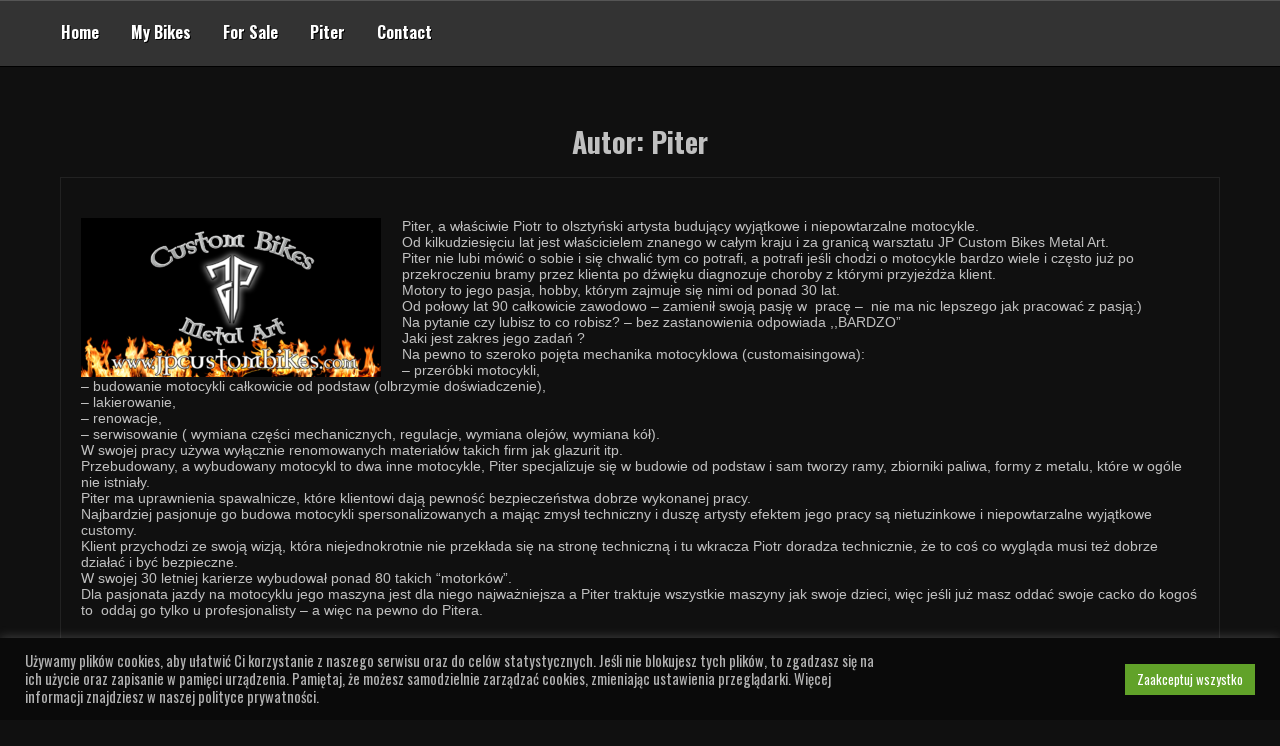

--- FILE ---
content_type: text/html; charset=UTF-8
request_url: https://jpcustombikes.pl/author/piter/
body_size: 11589
content:
<!DOCTYPE html>
<html itemscope itemtype="http://schema.org/WebPage" lang="pl-PL">
<head>
	<meta charset="UTF-8">
	<meta name="viewport" content="width=device-width, initial-scale=1">
	<link rel="profile" href="https://gmpg.org/xfn/11">
	<title>Piter &#8211; JP Custom Bikes Metal Art</title>
<link rel='dns-prefetch' href='//fonts.googleapis.com' />
<link rel='dns-prefetch' href='//s.w.org' />
<link rel="alternate" type="application/rss+xml" title="JP Custom Bikes Metal Art &raquo; Kanał z wpisami" href="https://jpcustombikes.pl/feed/" />
<link rel="alternate" type="application/rss+xml" title="JP Custom Bikes Metal Art &raquo; Kanał z komentarzami" href="https://jpcustombikes.pl/comments/feed/" />
<link rel="alternate" type="application/rss+xml" title="JP Custom Bikes Metal Art &raquo; Kanał z wpisami, których autorem jest Piter" href="https://jpcustombikes.pl/author/piter/feed/" />
		<script type="text/javascript">
			window._wpemojiSettings = {"baseUrl":"https:\/\/s.w.org\/images\/core\/emoji\/13.0.0\/72x72\/","ext":".png","svgUrl":"https:\/\/s.w.org\/images\/core\/emoji\/13.0.0\/svg\/","svgExt":".svg","source":{"concatemoji":"https:\/\/jpcustombikes.pl\/wp-includes\/js\/wp-emoji-release.min.js?ver=5.5.17"}};
			!function(e,a,t){var n,r,o,i=a.createElement("canvas"),p=i.getContext&&i.getContext("2d");function s(e,t){var a=String.fromCharCode;p.clearRect(0,0,i.width,i.height),p.fillText(a.apply(this,e),0,0);e=i.toDataURL();return p.clearRect(0,0,i.width,i.height),p.fillText(a.apply(this,t),0,0),e===i.toDataURL()}function c(e){var t=a.createElement("script");t.src=e,t.defer=t.type="text/javascript",a.getElementsByTagName("head")[0].appendChild(t)}for(o=Array("flag","emoji"),t.supports={everything:!0,everythingExceptFlag:!0},r=0;r<o.length;r++)t.supports[o[r]]=function(e){if(!p||!p.fillText)return!1;switch(p.textBaseline="top",p.font="600 32px Arial",e){case"flag":return s([127987,65039,8205,9895,65039],[127987,65039,8203,9895,65039])?!1:!s([55356,56826,55356,56819],[55356,56826,8203,55356,56819])&&!s([55356,57332,56128,56423,56128,56418,56128,56421,56128,56430,56128,56423,56128,56447],[55356,57332,8203,56128,56423,8203,56128,56418,8203,56128,56421,8203,56128,56430,8203,56128,56423,8203,56128,56447]);case"emoji":return!s([55357,56424,8205,55356,57212],[55357,56424,8203,55356,57212])}return!1}(o[r]),t.supports.everything=t.supports.everything&&t.supports[o[r]],"flag"!==o[r]&&(t.supports.everythingExceptFlag=t.supports.everythingExceptFlag&&t.supports[o[r]]);t.supports.everythingExceptFlag=t.supports.everythingExceptFlag&&!t.supports.flag,t.DOMReady=!1,t.readyCallback=function(){t.DOMReady=!0},t.supports.everything||(n=function(){t.readyCallback()},a.addEventListener?(a.addEventListener("DOMContentLoaded",n,!1),e.addEventListener("load",n,!1)):(e.attachEvent("onload",n),a.attachEvent("onreadystatechange",function(){"complete"===a.readyState&&t.readyCallback()})),(n=t.source||{}).concatemoji?c(n.concatemoji):n.wpemoji&&n.twemoji&&(c(n.twemoji),c(n.wpemoji)))}(window,document,window._wpemojiSettings);
		</script>
		<style type="text/css">
img.wp-smiley,
img.emoji {
	display: inline !important;
	border: none !important;
	box-shadow: none !important;
	height: 1em !important;
	width: 1em !important;
	margin: 0 .07em !important;
	vertical-align: -0.1em !important;
	background: none !important;
	padding: 0 !important;
}
</style>
	<link rel='stylesheet' id='wp-block-library-css'  href='https://jpcustombikes.pl/wp-includes/css/dist/block-library/style.min.css?ver=5.5.17' type='text/css' media='all' />
<link rel='stylesheet' id='wp-block-library-theme-css'  href='https://jpcustombikes.pl/wp-includes/css/dist/block-library/theme.min.css?ver=5.5.17' type='text/css' media='all' />
<link rel='stylesheet' id='foogallery-core-css'  href='https://jpcustombikes.pl/wp-content/plugins/foogallery/extensions/default-templates/shared/css/foogallery.min.css?ver=2.2.16' type='text/css' media='all' />
<link rel='stylesheet' id='cookie-law-info-css'  href='https://jpcustombikes.pl/wp-content/plugins/cookie-law-info/public/css/cookie-law-info-public.css?ver=2.1.2' type='text/css' media='all' />
<link rel='stylesheet' id='cookie-law-info-gdpr-css'  href='https://jpcustombikes.pl/wp-content/plugins/cookie-law-info/public/css/cookie-law-info-gdpr.css?ver=2.1.2' type='text/css' media='all' />
<link rel='stylesheet' id='foobox-free-min-css'  href='https://jpcustombikes.pl/wp-content/plugins/foobox-image-lightbox/free/css/foobox.free.min.css?ver=2.7.17' type='text/css' media='all' />
<link rel='stylesheet' id='faster-style-css-css'  href='https://jpcustombikes.pl/wp-content/themes/faster/style.css?ver=5.5.17' type='text/css' media='all' />
<style id='faster-style-css-inline-css' type='text/css'>
.all-header{display: none !important;} .site-header {overflow: visible;}body {background: #101010 !important;}.site-branding .site-title a, .site-title, .site-description { text-shadow: -1px 0 black, 0 1px black, 2px 0 black, 0 -2px black;}#grid-top nav ul .active a {color: #ffb804}
#totop:hover {color: #eeee22 !important;}#totop {background: #1e73be !important;}
.byline {display: none !important;}.c-calender {display: none;} article header .entry-title {width: 100%; padding-left: 0 !important;} .comments-link, .entry-footer .dashicons-admin-comments {display: none;}.cat-hide {display: none !important; } .tag-hide {display: none;}
</style>
<link rel='stylesheet' id='dashicons-css'  href='https://jpcustombikes.pl/wp-includes/css/dashicons.min.css?ver=5.5.17' type='text/css' media='all' />
<link rel='stylesheet' id='faster-Sans-font-css'  href='//fonts.googleapis.com/css?family=Oswald%3A100%2C100i%2C200%2C200i%2C300%2C300i%2C400%2C400i%2C500%2C500i%2C600%2C600i%2C700%2C700i%2C800%2C800i%2C900%2C900i&#038;ver=5.5.17' type='text/css' media='all' />
<link rel='stylesheet' id='faster-animate-css-css'  href='https://jpcustombikes.pl/wp-content/themes/faster/css/animate.css?ver=5.5.17' type='text/css' media='all' />
<link rel='stylesheet' id='faster-font-awesome-css'  href='https://jpcustombikes.pl/wp-content/themes/faster/css/font-awesome.css?ver=4.7.0' type='text/css' media='all' />
<link rel='stylesheet' id='faster-font-woo-css-css'  href='https://jpcustombikes.pl/wp-content/themes/faster/include/woocommerce/woo-css.css?ver=4.7.0' type='text/css' media='all' />
<link rel='stylesheet' id='faster-aos-css-css'  href='https://jpcustombikes.pl/wp-content/themes/faster/include/animations/aos.css?ver=5.5.17' type='text/css' media='all' />
<link rel='stylesheet' id='faster-marquee-css-css'  href='https://jpcustombikes.pl/wp-content/themes/faster/include/marquee/marquee.css?ver=5.5.17' type='text/css' media='all' />
<link rel='stylesheet' id='faster-anima-css-css'  href='https://jpcustombikes.pl/wp-content/themes/faster/include/letters/anime.css?ver=5.5.17' type='text/css' media='all' />
<link rel='stylesheet' id='faster-dark-css-css'  href='https://jpcustombikes.pl/wp-content/themes/faster/css/dark.css?ver=5.5.17' type='text/css' media='all' />
<script type='text/javascript' src='https://jpcustombikes.pl/wp-includes/js/jquery/jquery.js?ver=1.12.4-wp' id='jquery-core-js'></script>
<script type='text/javascript' id='cookie-law-info-js-extra'>
/* <![CDATA[ */
var Cli_Data = {"nn_cookie_ids":[],"cookielist":[],"non_necessary_cookies":[],"ccpaEnabled":"","ccpaRegionBased":"","ccpaBarEnabled":"","strictlyEnabled":["necessary","obligatoire"],"ccpaType":"gdpr","js_blocking":"1","custom_integration":"","triggerDomRefresh":"","secure_cookies":""};
var cli_cookiebar_settings = {"animate_speed_hide":"500","animate_speed_show":"500","background":"#0a0a0a","border":"#b1a6a6c2","border_on":"","button_1_button_colour":"#dd8500","button_1_button_hover":"#b16a00","button_1_link_colour":"#fff","button_1_as_button":"1","button_1_new_win":"","button_2_button_colour":"#333","button_2_button_hover":"#292929","button_2_link_colour":"#444","button_2_as_button":"","button_2_hidebar":"","button_3_button_colour":"#dedfe0","button_3_button_hover":"#b2b2b3","button_3_link_colour":"#333333","button_3_as_button":"1","button_3_new_win":"","button_4_button_colour":"#dedfe0","button_4_button_hover":"#b2b2b3","button_4_link_colour":"#333333","button_4_as_button":"1","button_7_button_colour":"#61a229","button_7_button_hover":"#4e8221","button_7_link_colour":"#fff","button_7_as_button":"1","button_7_new_win":"","font_family":"inherit","header_fix":"","notify_animate_hide":"1","notify_animate_show":"","notify_div_id":"#cookie-law-info-bar","notify_position_horizontal":"right","notify_position_vertical":"bottom","scroll_close":"","scroll_close_reload":"","accept_close_reload":"","reject_close_reload":"","showagain_tab":"","showagain_background":"#fff","showagain_border":"#000","showagain_div_id":"#cookie-law-info-again","showagain_x_position":"100px","text":"#b2b2b2","show_once_yn":"","show_once":"10000","logging_on":"","as_popup":"","popup_overlay":"1","bar_heading_text":"","cookie_bar_as":"banner","popup_showagain_position":"bottom-right","widget_position":"left"};
var log_object = {"ajax_url":"https:\/\/jpcustombikes.pl\/wp-admin\/admin-ajax.php"};
/* ]]> */
</script>
<script type='text/javascript' src='https://jpcustombikes.pl/wp-content/plugins/cookie-law-info/public/js/cookie-law-info-public.js?ver=2.1.2' id='cookie-law-info-js'></script>
<script type='text/javascript' src='https://jpcustombikes.pl/wp-content/themes/faster/js/search-top.js?ver=5.5.17' id='faster-search-top-js-js'></script>
<script type='text/javascript' src='https://jpcustombikes.pl/wp-content/themes/faster/js/mobile-menu.js?ver=5.5.17' id='faster-mobile-menu-js'></script>
<script type='text/javascript' src='https://jpcustombikes.pl/wp-content/themes/faster/include/letters/anime.min.js?ver=1' id='faster-anima-js-js'></script>
<script type='text/javascript' id='foobox-free-min-js-before'>
/* Run FooBox FREE (v2.7.17) */
var FOOBOX = window.FOOBOX = {
	ready: true,
	disableOthers: false,
	o: {wordpress: { enabled: true }, countMessage:'image %index of %total', excludes:'.fbx-link,.nofoobox,.nolightbox,a[href*="pinterest.com/pin/create/button/"]', affiliate : { enabled: false }},
	selectors: [
		".foogallery-container.foogallery-lightbox-foobox", ".foogallery-container.foogallery-lightbox-foobox-free", ".gallery", ".wp-block-gallery", ".wp-caption", ".wp-block-image", "a:has(img[class*=wp-image-])", ".post a:has(img[class*=wp-image-])", ".foobox"
	],
	pre: function( $ ){
		// Custom JavaScript (Pre)
		
	},
	post: function( $ ){
		// Custom JavaScript (Post)
		
		// Custom Captions Code
		
	},
	custom: function( $ ){
		// Custom Extra JS
		
	}
};
</script>
<script type='text/javascript' src='https://jpcustombikes.pl/wp-content/plugins/foobox-image-lightbox/free/js/foobox.free.min.js?ver=2.7.17' id='foobox-free-min-js'></script>
<link rel="https://api.w.org/" href="https://jpcustombikes.pl/wp-json/" /><link rel="alternate" type="application/json" href="https://jpcustombikes.pl/wp-json/wp/v2/users/3" /><link rel="EditURI" type="application/rsd+xml" title="RSD" href="https://jpcustombikes.pl/xmlrpc.php?rsd" />
<link rel="wlwmanifest" type="application/wlwmanifest+xml" href="https://jpcustombikes.pl/wp-includes/wlwmanifest.xml" /> 
<meta name="generator" content="WordPress 5.5.17" />
<!-- Analytics by WP Statistics v13.2.5 - https://wp-statistics.com/ -->
<style>
    #totop {
		position: fixed;
		right: 40px;
	    z-index: 9999999;
		bottom: 20px;
		display: none;
		outline: none;
        background: #13aff0;
		width: 49px;
		height: 48px;
		text-align: center;
		color: #FFFFFF;
		padding: 11px;
		-webkit-transition: all 0.1s linear 0s;
		-moz-transition: all 0.1s linear 0s;
		-o-transition: all 0.1s linear 0s;
		transition: all 0.1s linear 0s;
		font-family: 'Tahoma', sans-serif;
		}
		#totop .dashicons {
			font-size: 26px;		
		}
		#totop:hover {
			opacity: 0.8;	
		}
	#totop .dashicons{
		display: block;
	}
    </style>	<script>
		jQuery(function(jQuery){
		  var $mwo = jQuery('.marquee-with-options');


		  //Direction upward
		  jQuery('.marquee-vert').marquee({
			direction: 'up',
			speed: 10,
			delayBeforeStart: 0,
			startVisible: false
		  });

		  //pause and resume links
		  jQuery('.pause').on("click",function(e){
			e.preventDefault();
			$mwo.trigger('pause');
		  });
		  jQuery('.resume').on("click",function(e){
			e.preventDefault();
			$mwo.trigger('resume');
		  });
		  //toggle
		  jQuery('.toggle').on("hover",function(e){
			$mwo.trigger('pause');
		  },function(){
			$mwo.trigger('resume');
		  })
		  .on("click",function(e){
			e.preventDefault();
		  })
		});
	</script>
		<style>
@-webkit-keyframes header-image {
  0% {
    -webkit-transform: scale(1) translateY(0);
            transform: scale(1) translateY(0);
    -webkit-transform-origin: 50% 16%;
            transform-origin: 50% 16%;
  }
  100% {
    -webkit-transform: scale(1.25) translateY(-15px);
            transform: scale(1.25) translateY(-15px);
    -webkit-transform-origin: top;
            transform-origin: top;
  }
}
@keyframes header-image {
  0% {
    -webkit-transform: scale(1) translateY(0);
            transform: scale(1) translateY(0);
    -webkit-transform-origin: 50% 16%;
            transform-origin: 50% 16%;
  }
  100% {
    -webkit-transform: scale(1.25) translateY(-15px);
            transform: scale(1.25) translateY(-15px);
    -webkit-transform-origin: top;
            transform-origin: top;
  }
}
	</style>
			<style type="text/css">
					.site-title a, .site-branding .site-title a, .site-title,
			.site-description {
				color: #dbdbdb !important;
				clip: inherit !important;
                position: static !important;
			}
				</style>
		<style type="text/css" id="custom-background-css">
body.custom-background { background-image: url("https://jpcustombikes.pl/wp-content/uploads/2021/12/koszulka-wzor--scaled.jpg"); background-position: left top; background-size: auto; background-repeat: repeat; background-attachment: scroll; }
</style>
	<link rel="icon" href="https://jpcustombikes.pl/wp-content/uploads/2021/12/cropped-koszulka-wzor-scaled-6-32x32.jpg" sizes="32x32" />
<link rel="icon" href="https://jpcustombikes.pl/wp-content/uploads/2021/12/cropped-koszulka-wzor-scaled-6-192x192.jpg" sizes="192x192" />
<link rel="apple-touch-icon" href="https://jpcustombikes.pl/wp-content/uploads/2021/12/cropped-koszulka-wzor-scaled-6-180x180.jpg" />
<meta name="msapplication-TileImage" content="https://jpcustombikes.pl/wp-content/uploads/2021/12/cropped-koszulka-wzor-scaled-6-270x270.jpg" />
</head>
<body data-rsssl=1 class="archive author author-piter author-3 custom-background wp-embed-responsive hfeed no-sidebar">
				<a class="skip-link screen-reader-text" href="#content">Skip to content</a>
		<div id="mobile-grid" class="grid-top">
	<!-- Site Navigation  -->
	<button id="s-button-menu" class="menu-toggle" aria-controls="primary-menu" aria-expanded="false"><img src="https://jpcustombikes.pl/wp-content/themes/faster/images/mobile.jpg"/></button>
	<nav id="site-navigation-mobile" class="main-navigation" role="navigation">
		<button class="menu-toggle">Menu</button>
		<div class="menu-menu-container"><ul id="primary-menu" class="menu"><li id="menu-item-3633" class="menu-item menu-item-type-custom menu-item-object-custom menu-item-home menu-item-3633"><a href="https://jpcustombikes.pl/">Home</a></li>
<li id="menu-item-3635" class="menu-item menu-item-type-post_type menu-item-object-post menu-item-3635"><a href="https://jpcustombikes.pl/my-bike/">My Bikes</a></li>
<li id="menu-item-3683" class="menu-item menu-item-type-post_type menu-item-object-post menu-item-3683"><a href="https://jpcustombikes.pl/for-sale/">For Sale</a></li>
<li id="menu-item-5941" class="menu-item menu-item-type-taxonomy menu-item-object-category menu-item-5941"><a href="https://jpcustombikes.pl/category/piter/">Piter</a></li>
<li id="menu-item-3679" class="menu-item menu-item-type-post_type menu-item-object-post menu-item-3679"><a href="https://jpcustombikes.pl/contact/">Contact</a></li>
</ul></div>	</nav><!-- #site-navigation -->
</div>
<div id="grid-top" class="grid-top">
	<!-- Site Navigation  -->
	<button id="s-button-menu"><img src="https://jpcustombikes.pl/wp-content/themes/faster/images/mobile.jpg"/></button>
	<nav id="site-navigation" class="main-navigation" role="navigation">
		<button class="menu-toggle" aria-controls="primary-menu" aria-expanded="false">Menu</button>
		<div class="menu-menu-container"><ul id="primary-menu" class="menu"><li class="menu-item menu-item-type-custom menu-item-object-custom menu-item-home menu-item-3633"><a href="https://jpcustombikes.pl/">Home</a></li>
<li class="menu-item menu-item-type-post_type menu-item-object-post menu-item-3635"><a href="https://jpcustombikes.pl/my-bike/">My Bikes</a></li>
<li class="menu-item menu-item-type-post_type menu-item-object-post menu-item-3683"><a href="https://jpcustombikes.pl/for-sale/">For Sale</a></li>
<li class="menu-item menu-item-type-taxonomy menu-item-object-category menu-item-5941"><a href="https://jpcustombikes.pl/category/piter/">Piter</a></li>
<li class="menu-item menu-item-type-post_type menu-item-object-post menu-item-3679"><a href="https://jpcustombikes.pl/contact/">Contact</a></li>
</ul></div>	</nav><!-- #site-navigation -->
</div>
<header id="masthead" class="site-header" itemscope="itemscope" itemtype="http://schema.org/WPHeader">
	<!-- Header Image  -->
	<div class="all-header">
	    <div class="s-shadow"></div>
			    <div class="dotted"></div>
			    <div class="s-hidden">
									<div id="masthead" class="header-image" style="	-webkit-animation: header-image 
	20s ease-out both; 
	animation: header-image
	20s ease-out 0s 1 normal both running;
 background-image: url( 'https://jpcustombikes.pl/wp-content/uploads/2021/12/cropped-Piter.png' );"></div>
					</div>
		<div class="site-branding">
							<p class="site-title" itemscope itemtype="http://schema.org/Brand"><a href="https://jpcustombikes.pl/" rel="home"><span class="ml2">JP Custom Bikes Metal Art</span></a></p>
					    
					<p class="site-description" itemprop="headline">
						<span class="ml2"> The best of its kind constructor of custom motorcycles</span>
					</p>
					
						    <a data-aos-delay='100' data-aos-duration='500' data-aos='flip-up' class="button-h1" href="https://jpcustombikes.pl/my-bike/"><div>My Bikes</div></a>
						    <a data-aos-delay='100' data-aos-duration='500' data-aos='flip-up' class="button-h2" href="https://jpcustombikes.pl/contact/">
				<div>Contact</div>
			</a>
				</div>
		<!-- .site-branding -->
			</div>
</header>
	 		
		<div id="content" class="site-content">	<div id="primary" class="content-area">
		<main id="main" class="site-main">
					<header class="page-header">
				<h1 class="page-title">Autor: <span>Piter</span></h1>			</header><!-- .page-header -->
			
<article data-aos-delay='100' data-aos-duration='500' data-aos='flip-up' id="post-5942" class="post-5942 post type-post status-publish format-standard hentry category-piter">

	<header class="entry-header">
								<div data-aos-delay='400' data-aos-duration='500' data-aos='flip-up' class="c-calender">
				    <div class="s-year">2023</div>
					<div class="s-month">sie</div>

					<div class="s-line1"></div><div class="s-01"></div>
					<div class="s-line2"></div><div class="s-02"></div>
					<div class="s-line3"></div><div class="s-03"></div>
					<div class="s-line4"></div><div class="s-04"></div>
					<div class="s-line5"></div><div class="s-05"></div>

					<div class="s-date">10</div>
				</div>
				</header>
			<div class="entry-content">
		<div class="gmail_default"><img loading="lazy" class="size-medium wp-image-5944 alignleft" src="https://jpcustombikes.pl/wp-content/uploads/2023/08/Custom_Bikes-300x159.png" alt="" width="300" height="159" srcset="https://jpcustombikes.pl/wp-content/uploads/2023/08/Custom_Bikes-300x159.png 300w, https://jpcustombikes.pl/wp-content/uploads/2023/08/Custom_Bikes-1024x543.png 1024w, https://jpcustombikes.pl/wp-content/uploads/2023/08/Custom_Bikes-768x407.png 768w, https://jpcustombikes.pl/wp-content/uploads/2023/08/Custom_Bikes-1536x814.png 1536w, https://jpcustombikes.pl/wp-content/uploads/2023/08/Custom_Bikes.png 1918w" sizes="(max-width: 300px) 100vw, 300px" />Piter, a właściwie Piotr to olsztyński artysta budujący wyjątkowe i niepowtarzalne motocykle.</div>
<div></div>
<div class="gmail_default">Od kilkudziesięciu lat jest właścicielem znanego w całym kraju i za granicą warsztatu JP Custom Bikes Metal Art.</div>
<div></div>
<div class="gmail_default">Piter nie lubi mówić o sobie i się chwalić tym co potrafi, a potrafi jeśli chodzi o motocykle bardzo wiele i często już po przekroczeniu bramy przez klienta po dźwięku diagnozuje choroby z którymi przyjeżdża klient.</div>
<div class="gmail_default"></div>
<div class="gmail_default">Motory to jego pasja, hobby, którym zajmuje się nimi od ponad 30 lat.</div>
<div class="gmail_default">Od połowy lat 90 całkowicie zawodowo &#8211; zamienił swoją pasję w  pracę &#8211;  nie ma nic lepszego jak pracować z pasją:)</div>
<div class="gmail_default">Na pytanie czy lubisz to co robisz? &#8211; bez zastanowienia odpowiada ,,BARDZO&#8221;</div>
<div class="gmail_default"></div>
<div class="gmail_default">Jaki jest zakres jego zadań ?</div>
<div class="gmail_default">Na pewno to szeroko pojęta mechanika motocyklowa (customaisingowa):</div>
<div class="gmail_default">&#8211; przeróbki motocykli,</div>
<div class="gmail_default">&#8211; budowanie motocykli całkowicie od podstaw (olbrzymie doświadczenie),</div>
<div class="gmail_default">&#8211; lakierowanie,</div>
<div class="gmail_default">&#8211; renowacje,</div>
<div class="gmail_default">&#8211; serwisowanie ( wymiana części mechanicznych, regulacje, wymiana olejów, wymiana kół).</div>
<div></div>
<div class="gmail_default">W swojej pracy używa wyłącznie renomowanych materiałów takich firm jak glazurit itp.</div>
<div class="gmail_default"></div>
<div class="gmail_default">Przebudowany, a wybudowany motocykl to dwa inne motocykle, Piter specjalizuje się w budowie od podstaw i sam tworzy ramy, zbiorniki paliwa, formy z metalu, które w ogóle nie istniały.</div>
<div class="gmail_default">Piter ma uprawnienia spawalnicze, które klientowi dają pewność bezpieczeństwa dobrze wykonanej pracy.</div>
<div class="gmail_default"></div>
<div class="gmail_default">Najbardziej pasjonuje go budowa motocykli spersonalizowanych a mając zmysł techniczny i duszę artysty efektem jego pracy są nietuzinkowe i niepowtarzalne wyjątkowe customy.</div>
<div></div>
<div class="gmail_default">Klient przychodzi ze swoją wizją, która niejednokrotnie nie przekłada się na stronę techniczną i tu wkracza Piotr doradza technicznie, że to coś co wygląda musi też dobrze działać i być bezpieczne.</div>
<div></div>
<div class="gmail_default">W swojej 30 letniej karierze wybudował ponad 80 takich &#8220;motorków&#8221;.</div>
<div class="gmail_default"></div>
<div class="gmail_default">Dla pasjonata jazdy na motocyklu jego maszyna jest dla niego najważniejsza a Piter traktuje wszystkie maszyny jak swoje dzieci, więc jeśli już masz oddać swoje cacko do kogoś to  oddaj go tylko u profesjonalisty &#8211; a więc na pewno do Pitera.</div>
<div class="gmail_default"></div>
<div class="gmail_default"></div>
	</div><!-- .entry-content -->

	
			<footer class="entry-footer">
					<div data-aos-delay='400' data-aos-duration='500' data-aos='flip-up' class="entry-meta">
				<span class="news-cate cat-hide"><span class="dashicons dashicons-portfolio"></span> <span class="cat-links  "></span><a href="https://jpcustombikes.pl/category/piter/" rel="category tag">Piter</a></span><span class="news-cate"><span class="byline"> <span class="dashicons dashicons-businessman"></span><span class="author vcard"><a class="url fn n" href="https://jpcustombikes.pl/author/piter/">Piter</a></span></span></span>			</div><!-- .entry-meta -->
			


	</footer><!-- .entry-footer -->		
</article>

<article data-aos-delay='100' data-aos-duration='500' data-aos='flip-up' id="post-5860" class="post-5860 post type-post status-publish format-standard hentry category-non-classe">

	<header class="entry-header">
								<div data-aos-delay='400' data-aos-duration='500' data-aos='flip-up' class="c-calender">
				    <div class="s-year">2022</div>
					<div class="s-month">paź</div>

					<div class="s-line1"></div><div class="s-01"></div>
					<div class="s-line2"></div><div class="s-02"></div>
					<div class="s-line3"></div><div class="s-03"></div>
					<div class="s-line4"></div><div class="s-04"></div>
					<div class="s-line5"></div><div class="s-05"></div>

					<div class="s-date">13</div>
				</div>
				</header>
			<div class="entry-content">
		<div class="foogallery foogallery-container foogallery-thumbnail foogallery-single-thumbnail foogallery-lightbox-foobox fg-float-left fg-thumbnail fg-light fg-border-thin fg-shadow-outline fg-loading-default fg-loaded-fade-in fg-caption-hover fg-hover-fade fg-hover-zoom fg-ready" id="foogallery-gallery-5858" data-foogallery="{&quot;item&quot;:{&quot;showCaptionTitle&quot;:true,&quot;showCaptionDescription&quot;:true},&quot;lazy&quot;:true}" >
    <div class="fg-item fg-type-image fg-idle"><figure class="fg-item-inner"><a href="https://jpcustombikes.pl/wp-content/uploads/2022/10/IMG_20220629_153359020.jpg" data-attachment-id="5829" rel="lightbox[5858]" class="fg-thumb"><span class="fg-image-wrap"><img width="250" height="200" class="skip-lazy fg-image" data-src-fg="https://jpcustombikes.pl/wp-content/uploads/cache/2022/10/IMG_20220629_153359020/-1894618494.jpg" src="data:image/svg+xml,%3Csvg%20xmlns%3D%22http%3A%2F%2Fwww.w3.org%2F2000%2Fsvg%22%20width%3D%22250%22%20height%3D%22200%22%20viewBox%3D%220%200%20250%20200%22%3E%3C%2Fsvg%3E" loading="eager"></span><span class="fg-image-overlay"></span></a><figcaption class="fg-caption"><div class="fg-caption-inner"></div></figcaption></figure><div class="fg-loader"></div></div>    <div class="fg-st-hidden">
    <div class="fg-item fg-type-image fg-idle"><figure class="fg-item-inner"><a href="https://jpcustombikes.pl/wp-content/uploads/2022/10/IMG_20220629_153622949.jpg" data-attachment-id="5839" rel="lightbox[5858]" class="fg-thumb"><span class="fg-image-wrap"><img width="250" height="200" class="skip-lazy fg-image" data-src-fg="https://jpcustombikes.pl/wp-content/uploads/cache/2022/10/IMG_20220629_153622949/1934441858.jpg" src="data:image/svg+xml,%3Csvg%20xmlns%3D%22http%3A%2F%2Fwww.w3.org%2F2000%2Fsvg%22%20width%3D%22250%22%20height%3D%22200%22%20viewBox%3D%220%200%20250%20200%22%3E%3C%2Fsvg%3E" loading="eager"></span><span class="fg-image-overlay"></span></a><figcaption class="fg-caption"><div class="fg-caption-inner"></div></figcaption></figure><div class="fg-loader"></div></div><div class="fg-item fg-type-image fg-idle"><figure class="fg-item-inner"><a href="https://jpcustombikes.pl/wp-content/uploads/2022/10/IMG_20220629_153615392.jpg" data-attachment-id="5838" rel="lightbox[5858]" class="fg-thumb"><span class="fg-image-wrap"><img width="250" height="200" class="skip-lazy fg-image" data-src-fg="https://jpcustombikes.pl/wp-content/uploads/cache/2022/10/IMG_20220629_153615392/1469981754.jpg" src="data:image/svg+xml,%3Csvg%20xmlns%3D%22http%3A%2F%2Fwww.w3.org%2F2000%2Fsvg%22%20width%3D%22250%22%20height%3D%22200%22%20viewBox%3D%220%200%20250%20200%22%3E%3C%2Fsvg%3E" loading="eager"></span><span class="fg-image-overlay"></span></a><figcaption class="fg-caption"><div class="fg-caption-inner"></div></figcaption></figure><div class="fg-loader"></div></div><div class="fg-item fg-type-image fg-idle"><figure class="fg-item-inner"><a href="https://jpcustombikes.pl/wp-content/uploads/2022/10/IMG_20220629_153436371.jpg" data-attachment-id="5834" rel="lightbox[5858]" class="fg-thumb"><span class="fg-image-wrap"><img width="250" height="200" class="skip-lazy fg-image" data-src-fg="https://jpcustombikes.pl/wp-content/uploads/cache/2022/10/IMG_20220629_153436371/172677709.jpg" src="data:image/svg+xml,%3Csvg%20xmlns%3D%22http%3A%2F%2Fwww.w3.org%2F2000%2Fsvg%22%20width%3D%22250%22%20height%3D%22200%22%20viewBox%3D%220%200%20250%20200%22%3E%3C%2Fsvg%3E" loading="eager"></span><span class="fg-image-overlay"></span></a><figcaption class="fg-caption"><div class="fg-caption-inner"></div></figcaption></figure><div class="fg-loader"></div></div><div class="fg-item fg-type-image fg-idle"><figure class="fg-item-inner"><a href="https://jpcustombikes.pl/wp-content/uploads/2022/10/IMG_20220629_153826355.jpg" data-attachment-id="5853" rel="lightbox[5858]" class="fg-thumb"><span class="fg-image-wrap"><img width="250" height="200" class="skip-lazy fg-image" data-src-fg="https://jpcustombikes.pl/wp-content/uploads/cache/2022/10/IMG_20220629_153826355/1753007311.jpg" src="data:image/svg+xml,%3Csvg%20xmlns%3D%22http%3A%2F%2Fwww.w3.org%2F2000%2Fsvg%22%20width%3D%22250%22%20height%3D%22200%22%20viewBox%3D%220%200%20250%20200%22%3E%3C%2Fsvg%3E" loading="eager"></span><span class="fg-image-overlay"></span></a><figcaption class="fg-caption"><div class="fg-caption-inner"></div></figcaption></figure><div class="fg-loader"></div></div><div class="fg-item fg-type-image fg-idle"><figure class="fg-item-inner"><a href="https://jpcustombikes.pl/wp-content/uploads/2022/10/IMG_20220629_153509930.jpg" data-attachment-id="5837" rel="lightbox[5858]" class="fg-thumb"><span class="fg-image-wrap"><img width="250" height="200" class="skip-lazy fg-image" data-src-fg="https://jpcustombikes.pl/wp-content/uploads/cache/2022/10/IMG_20220629_153509930/758988257.jpg" src="data:image/svg+xml,%3Csvg%20xmlns%3D%22http%3A%2F%2Fwww.w3.org%2F2000%2Fsvg%22%20width%3D%22250%22%20height%3D%22200%22%20viewBox%3D%220%200%20250%20200%22%3E%3C%2Fsvg%3E" loading="eager"></span><span class="fg-image-overlay"></span></a><figcaption class="fg-caption"><div class="fg-caption-inner"></div></figcaption></figure><div class="fg-loader"></div></div><div class="fg-item fg-type-image fg-idle"><figure class="fg-item-inner"><a href="https://jpcustombikes.pl/wp-content/uploads/2022/10/IMG_20220629_153817815.jpg" data-attachment-id="5852" rel="lightbox[5858]" class="fg-thumb"><span class="fg-image-wrap"><img width="250" height="200" class="skip-lazy fg-image" data-src-fg="https://jpcustombikes.pl/wp-content/uploads/cache/2022/10/IMG_20220629_153817815/-1173236217.jpg" src="data:image/svg+xml,%3Csvg%20xmlns%3D%22http%3A%2F%2Fwww.w3.org%2F2000%2Fsvg%22%20width%3D%22250%22%20height%3D%22200%22%20viewBox%3D%220%200%20250%20200%22%3E%3C%2Fsvg%3E" loading="eager"></span><span class="fg-image-overlay"></span></a><figcaption class="fg-caption"><div class="fg-caption-inner"></div></figcaption></figure><div class="fg-loader"></div></div><div class="fg-item fg-type-image fg-idle"><figure class="fg-item-inner"><a href="https://jpcustombikes.pl/wp-content/uploads/2022/10/IMG_20220629_153805868.jpg" data-attachment-id="5851" rel="lightbox[5858]" class="fg-thumb"><span class="fg-image-wrap"><img width="250" height="200" class="skip-lazy fg-image" data-src-fg="https://jpcustombikes.pl/wp-content/uploads/cache/2022/10/IMG_20220629_153805868/509575925.jpg" src="data:image/svg+xml,%3Csvg%20xmlns%3D%22http%3A%2F%2Fwww.w3.org%2F2000%2Fsvg%22%20width%3D%22250%22%20height%3D%22200%22%20viewBox%3D%220%200%20250%20200%22%3E%3C%2Fsvg%3E" loading="eager"></span><span class="fg-image-overlay"></span></a><figcaption class="fg-caption"><div class="fg-caption-inner"></div></figcaption></figure><div class="fg-loader"></div></div><div class="fg-item fg-type-image fg-idle"><figure class="fg-item-inner"><a href="https://jpcustombikes.pl/wp-content/uploads/2022/10/IMG_20220629_153754492.jpg" data-attachment-id="5850" rel="lightbox[5858]" class="fg-thumb"><span class="fg-image-wrap"><img width="250" height="200" class="skip-lazy fg-image" data-src-fg="https://jpcustombikes.pl/wp-content/uploads/cache/2022/10/IMG_20220629_153754492/-180979324.jpg" src="data:image/svg+xml,%3Csvg%20xmlns%3D%22http%3A%2F%2Fwww.w3.org%2F2000%2Fsvg%22%20width%3D%22250%22%20height%3D%22200%22%20viewBox%3D%220%200%20250%20200%22%3E%3C%2Fsvg%3E" loading="eager"></span><span class="fg-image-overlay"></span></a><figcaption class="fg-caption"><div class="fg-caption-inner"></div></figcaption></figure><div class="fg-loader"></div></div><div class="fg-item fg-type-image fg-idle"><figure class="fg-item-inner"><a href="https://jpcustombikes.pl/wp-content/uploads/2022/10/IMG_20220629_153744503.jpg" data-attachment-id="5849" rel="lightbox[5858]" class="fg-thumb"><span class="fg-image-wrap"><img width="250" height="200" class="skip-lazy fg-image" data-src-fg="https://jpcustombikes.pl/wp-content/uploads/cache/2022/10/IMG_20220629_153744503/81381953.jpg" src="data:image/svg+xml,%3Csvg%20xmlns%3D%22http%3A%2F%2Fwww.w3.org%2F2000%2Fsvg%22%20width%3D%22250%22%20height%3D%22200%22%20viewBox%3D%220%200%20250%20200%22%3E%3C%2Fsvg%3E" loading="eager"></span><span class="fg-image-overlay"></span></a><figcaption class="fg-caption"><div class="fg-caption-inner"></div></figcaption></figure><div class="fg-loader"></div></div><div class="fg-item fg-type-image fg-idle"><figure class="fg-item-inner"><a href="https://jpcustombikes.pl/wp-content/uploads/2022/10/IMG_20220629_153734040.jpg" data-attachment-id="5848" rel="lightbox[5858]" class="fg-thumb"><span class="fg-image-wrap"><img width="250" height="200" class="skip-lazy fg-image" data-src-fg="https://jpcustombikes.pl/wp-content/uploads/cache/2022/10/IMG_20220629_153734040/-2072376474.jpg" src="data:image/svg+xml,%3Csvg%20xmlns%3D%22http%3A%2F%2Fwww.w3.org%2F2000%2Fsvg%22%20width%3D%22250%22%20height%3D%22200%22%20viewBox%3D%220%200%20250%20200%22%3E%3C%2Fsvg%3E" loading="eager"></span><span class="fg-image-overlay"></span></a><figcaption class="fg-caption"><div class="fg-caption-inner"></div></figcaption></figure><div class="fg-loader"></div></div><div class="fg-item fg-type-image fg-idle"><figure class="fg-item-inner"><a href="https://jpcustombikes.pl/wp-content/uploads/2022/10/IMG_20220629_153728047.jpg" data-attachment-id="5847" rel="lightbox[5858]" class="fg-thumb"><span class="fg-image-wrap"><img width="250" height="200" class="skip-lazy fg-image" data-src-fg="https://jpcustombikes.pl/wp-content/uploads/cache/2022/10/IMG_20220629_153728047/-1979749824.jpg" src="data:image/svg+xml,%3Csvg%20xmlns%3D%22http%3A%2F%2Fwww.w3.org%2F2000%2Fsvg%22%20width%3D%22250%22%20height%3D%22200%22%20viewBox%3D%220%200%20250%20200%22%3E%3C%2Fsvg%3E" loading="eager"></span><span class="fg-image-overlay"></span></a><figcaption class="fg-caption"><div class="fg-caption-inner"></div></figcaption></figure><div class="fg-loader"></div></div><div class="fg-item fg-type-image fg-idle"><figure class="fg-item-inner"><a href="https://jpcustombikes.pl/wp-content/uploads/2022/10/IMG_20220629_153717871.jpg" data-attachment-id="5846" rel="lightbox[5858]" class="fg-thumb"><span class="fg-image-wrap"><img width="250" height="200" class="skip-lazy fg-image" data-src-fg="https://jpcustombikes.pl/wp-content/uploads/cache/2022/10/IMG_20220629_153717871/1088261315.jpg" src="data:image/svg+xml,%3Csvg%20xmlns%3D%22http%3A%2F%2Fwww.w3.org%2F2000%2Fsvg%22%20width%3D%22250%22%20height%3D%22200%22%20viewBox%3D%220%200%20250%20200%22%3E%3C%2Fsvg%3E" loading="eager"></span><span class="fg-image-overlay"></span></a><figcaption class="fg-caption"><div class="fg-caption-inner"></div></figcaption></figure><div class="fg-loader"></div></div><div class="fg-item fg-type-image fg-idle"><figure class="fg-item-inner"><a href="https://jpcustombikes.pl/wp-content/uploads/2022/10/IMG_20220629_153709299.jpg" data-attachment-id="5845" rel="lightbox[5858]" class="fg-thumb"><span class="fg-image-wrap"><img width="250" height="200" class="skip-lazy fg-image" data-src-fg="https://jpcustombikes.pl/wp-content/uploads/cache/2022/10/IMG_20220629_153709299/501768704.jpg" src="data:image/svg+xml,%3Csvg%20xmlns%3D%22http%3A%2F%2Fwww.w3.org%2F2000%2Fsvg%22%20width%3D%22250%22%20height%3D%22200%22%20viewBox%3D%220%200%20250%20200%22%3E%3C%2Fsvg%3E" loading="eager"></span><span class="fg-image-overlay"></span></a><figcaption class="fg-caption"><div class="fg-caption-inner"></div></figcaption></figure><div class="fg-loader"></div></div><div class="fg-item fg-type-image fg-idle"><figure class="fg-item-inner"><a href="https://jpcustombikes.pl/wp-content/uploads/2022/10/IMG_20220629_153701270.jpg" data-attachment-id="5844" rel="lightbox[5858]" class="fg-thumb"><span class="fg-image-wrap"><img width="250" height="200" class="skip-lazy fg-image" data-src-fg="https://jpcustombikes.pl/wp-content/uploads/cache/2022/10/IMG_20220629_153701270/-1311246593.jpg" src="data:image/svg+xml,%3Csvg%20xmlns%3D%22http%3A%2F%2Fwww.w3.org%2F2000%2Fsvg%22%20width%3D%22250%22%20height%3D%22200%22%20viewBox%3D%220%200%20250%20200%22%3E%3C%2Fsvg%3E" loading="eager"></span><span class="fg-image-overlay"></span></a><figcaption class="fg-caption"><div class="fg-caption-inner"></div></figcaption></figure><div class="fg-loader"></div></div><div class="fg-item fg-type-image fg-idle"><figure class="fg-item-inner"><a href="https://jpcustombikes.pl/wp-content/uploads/2022/10/IMG_20220629_153652216.jpg" data-attachment-id="5843" rel="lightbox[5858]" class="fg-thumb"><span class="fg-image-wrap"><img width="250" height="200" class="skip-lazy fg-image" data-src-fg="https://jpcustombikes.pl/wp-content/uploads/cache/2022/10/IMG_20220629_153652216/-206418004.jpg" src="data:image/svg+xml,%3Csvg%20xmlns%3D%22http%3A%2F%2Fwww.w3.org%2F2000%2Fsvg%22%20width%3D%22250%22%20height%3D%22200%22%20viewBox%3D%220%200%20250%20200%22%3E%3C%2Fsvg%3E" loading="eager"></span><span class="fg-image-overlay"></span></a><figcaption class="fg-caption"><div class="fg-caption-inner"></div></figcaption></figure><div class="fg-loader"></div></div><div class="fg-item fg-type-image fg-idle"><figure class="fg-item-inner"><a href="https://jpcustombikes.pl/wp-content/uploads/2022/10/IMG_20220629_153645165.jpg" data-attachment-id="5842" rel="lightbox[5858]" class="fg-thumb"><span class="fg-image-wrap"><img width="250" height="200" class="skip-lazy fg-image" data-src-fg="https://jpcustombikes.pl/wp-content/uploads/cache/2022/10/IMG_20220629_153645165/-2122026390.jpg" src="data:image/svg+xml,%3Csvg%20xmlns%3D%22http%3A%2F%2Fwww.w3.org%2F2000%2Fsvg%22%20width%3D%22250%22%20height%3D%22200%22%20viewBox%3D%220%200%20250%20200%22%3E%3C%2Fsvg%3E" loading="eager"></span><span class="fg-image-overlay"></span></a><figcaption class="fg-caption"><div class="fg-caption-inner"></div></figcaption></figure><div class="fg-loader"></div></div><div class="fg-item fg-type-image fg-idle"><figure class="fg-item-inner"><a href="https://jpcustombikes.pl/wp-content/uploads/2022/10/IMG_20220629_153638543.jpg" data-attachment-id="5841" rel="lightbox[5858]" class="fg-thumb"><span class="fg-image-wrap"><img width="250" height="200" class="skip-lazy fg-image" data-src-fg="https://jpcustombikes.pl/wp-content/uploads/cache/2022/10/IMG_20220629_153638543/1192857309.jpg" src="data:image/svg+xml,%3Csvg%20xmlns%3D%22http%3A%2F%2Fwww.w3.org%2F2000%2Fsvg%22%20width%3D%22250%22%20height%3D%22200%22%20viewBox%3D%220%200%20250%20200%22%3E%3C%2Fsvg%3E" loading="eager"></span><span class="fg-image-overlay"></span></a><figcaption class="fg-caption"><div class="fg-caption-inner"></div></figcaption></figure><div class="fg-loader"></div></div><div class="fg-item fg-type-image fg-idle"><figure class="fg-item-inner"><a href="https://jpcustombikes.pl/wp-content/uploads/2022/10/IMG_20220629_153630482.jpg" data-attachment-id="5840" rel="lightbox[5858]" class="fg-thumb"><span class="fg-image-wrap"><img width="250" height="200" class="skip-lazy fg-image" data-src-fg="https://jpcustombikes.pl/wp-content/uploads/cache/2022/10/IMG_20220629_153630482/-101236177.jpg" src="data:image/svg+xml,%3Csvg%20xmlns%3D%22http%3A%2F%2Fwww.w3.org%2F2000%2Fsvg%22%20width%3D%22250%22%20height%3D%22200%22%20viewBox%3D%220%200%20250%20200%22%3E%3C%2Fsvg%3E" loading="eager"></span><span class="fg-image-overlay"></span></a><figcaption class="fg-caption"><div class="fg-caption-inner"></div></figcaption></figure><div class="fg-loader"></div></div><div class="fg-item fg-type-image fg-idle"><figure class="fg-item-inner"><a href="https://jpcustombikes.pl/wp-content/uploads/2022/10/IMG_20220629_153446158.jpg" data-attachment-id="5835" rel="lightbox[5858]" class="fg-thumb"><span class="fg-image-wrap"><img width="250" height="200" class="skip-lazy fg-image" data-src-fg="https://jpcustombikes.pl/wp-content/uploads/cache/2022/10/IMG_20220629_153446158/-1964022447.jpg" src="data:image/svg+xml,%3Csvg%20xmlns%3D%22http%3A%2F%2Fwww.w3.org%2F2000%2Fsvg%22%20width%3D%22250%22%20height%3D%22200%22%20viewBox%3D%220%200%20250%20200%22%3E%3C%2Fsvg%3E" loading="eager"></span><span class="fg-image-overlay"></span></a><figcaption class="fg-caption"><div class="fg-caption-inner"></div></figcaption></figure><div class="fg-loader"></div></div><div class="fg-item fg-type-image fg-idle"><figure class="fg-item-inner"><a href="https://jpcustombikes.pl/wp-content/uploads/2022/10/IMG_20220629_153502732.jpg" data-attachment-id="5836" rel="lightbox[5858]" class="fg-thumb"><span class="fg-image-wrap"><img width="250" height="200" class="skip-lazy fg-image" data-src-fg="https://jpcustombikes.pl/wp-content/uploads/cache/2022/10/IMG_20220629_153502732/-1820247960.jpg" src="data:image/svg+xml,%3Csvg%20xmlns%3D%22http%3A%2F%2Fwww.w3.org%2F2000%2Fsvg%22%20width%3D%22250%22%20height%3D%22200%22%20viewBox%3D%220%200%20250%20200%22%3E%3C%2Fsvg%3E" loading="eager"></span><span class="fg-image-overlay"></span></a><figcaption class="fg-caption"><div class="fg-caption-inner"></div></figcaption></figure><div class="fg-loader"></div></div><div class="fg-item fg-type-image fg-idle"><figure class="fg-item-inner"><a href="https://jpcustombikes.pl/wp-content/uploads/2022/10/IMG_20220629_153428816.jpg" data-attachment-id="5833" rel="lightbox[5858]" class="fg-thumb"><span class="fg-image-wrap"><img width="250" height="200" class="skip-lazy fg-image" data-src-fg="https://jpcustombikes.pl/wp-content/uploads/cache/2022/10/IMG_20220629_153428816/1767978890.jpg" src="data:image/svg+xml,%3Csvg%20xmlns%3D%22http%3A%2F%2Fwww.w3.org%2F2000%2Fsvg%22%20width%3D%22250%22%20height%3D%22200%22%20viewBox%3D%220%200%20250%20200%22%3E%3C%2Fsvg%3E" loading="eager"></span><span class="fg-image-overlay"></span></a><figcaption class="fg-caption"><div class="fg-caption-inner"></div></figcaption></figure><div class="fg-loader"></div></div><div class="fg-item fg-type-image fg-idle"><figure class="fg-item-inner"><a href="https://jpcustombikes.pl/wp-content/uploads/2022/10/IMG_20220629_153421695.jpg" data-attachment-id="5832" rel="lightbox[5858]" class="fg-thumb"><span class="fg-image-wrap"><img width="250" height="200" class="skip-lazy fg-image" data-src-fg="https://jpcustombikes.pl/wp-content/uploads/cache/2022/10/IMG_20220629_153421695/-121427644.jpg" src="data:image/svg+xml,%3Csvg%20xmlns%3D%22http%3A%2F%2Fwww.w3.org%2F2000%2Fsvg%22%20width%3D%22250%22%20height%3D%22200%22%20viewBox%3D%220%200%20250%20200%22%3E%3C%2Fsvg%3E" loading="eager"></span><span class="fg-image-overlay"></span></a><figcaption class="fg-caption"><div class="fg-caption-inner"></div></figcaption></figure><div class="fg-loader"></div></div><div class="fg-item fg-type-image fg-idle"><figure class="fg-item-inner"><a href="https://jpcustombikes.pl/wp-content/uploads/2022/10/IMG_20220629_153414327.jpg" data-attachment-id="5831" rel="lightbox[5858]" class="fg-thumb"><span class="fg-image-wrap"><img width="250" height="200" class="skip-lazy fg-image" data-src-fg="https://jpcustombikes.pl/wp-content/uploads/cache/2022/10/IMG_20220629_153414327/1085332566.jpg" src="data:image/svg+xml,%3Csvg%20xmlns%3D%22http%3A%2F%2Fwww.w3.org%2F2000%2Fsvg%22%20width%3D%22250%22%20height%3D%22200%22%20viewBox%3D%220%200%20250%20200%22%3E%3C%2Fsvg%3E" loading="eager"></span><span class="fg-image-overlay"></span></a><figcaption class="fg-caption"><div class="fg-caption-inner"></div></figcaption></figure><div class="fg-loader"></div></div><div class="fg-item fg-type-image fg-idle"><figure class="fg-item-inner"><a href="https://jpcustombikes.pl/wp-content/uploads/2022/10/IMG_20220629_153407374.jpg" data-attachment-id="5830" rel="lightbox[5858]" class="fg-thumb"><span class="fg-image-wrap"><img width="250" height="200" class="skip-lazy fg-image" data-src-fg="https://jpcustombikes.pl/wp-content/uploads/cache/2022/10/IMG_20220629_153407374/1201537431.jpg" src="data:image/svg+xml,%3Csvg%20xmlns%3D%22http%3A%2F%2Fwww.w3.org%2F2000%2Fsvg%22%20width%3D%22250%22%20height%3D%22200%22%20viewBox%3D%220%200%20250%20200%22%3E%3C%2Fsvg%3E" loading="eager"></span><span class="fg-image-overlay"></span></a><figcaption class="fg-caption"><div class="fg-caption-inner"></div></figcaption></figure><div class="fg-loader"></div></div>    </div>
</div>

	</div><!-- .entry-content -->

	
			<footer class="entry-footer">
					<div data-aos-delay='400' data-aos-duration='500' data-aos='flip-up' class="entry-meta">
				<span class="news-cate cat-hide"><span class="dashicons dashicons-portfolio"></span> <span class="cat-links  "></span><a href="https://jpcustombikes.pl/category/non-classe/" rel="category tag">Home</a></span><span class="news-cate"><span class="byline"> <span class="dashicons dashicons-businessman"></span><span class="author vcard"><a class="url fn n" href="https://jpcustombikes.pl/author/piter/">Piter</a></span></span></span>			</div><!-- .entry-meta -->
			


	</footer><!-- .entry-footer -->		
</article>
		</main><!-- #main -->
	</div><!-- #primary -->
	</div><!-- #content -->
	<footer id="colophon" class="site-footer" itemscope="itemscope" itemtype="http://schema.org/WPFooter">
			<div class="footer-center">
																			</div>		
		<div class="site-info">
		<p>JP Custom Bikes Metal Art
ul. Poprzeczna 11a, 10-282 Olsztyn, tel. 603-969-116 © 2021 All rights reserved by JP Custom Bikes Metal Art			<a title="Seos Theme - Faster" href="https://seosthemes.com/" target="_blank">Faster Theme by Seos Themes</a>
			<br>
			<a href="https://www.internet.olsztyn.pl">Hosting wspiera Olsztyńska Sieć Komputerowa KORMORAN-NET</a>
			
			</p>		</div><!-- .site-info -->
	</footer><!-- #colophon -->
	<!--googleoff: all--><div id="cookie-law-info-bar" data-nosnippet="true"><span><div class="cli-bar-container cli-style-v2"><div class="cli-bar-message">Używamy plików cookies, aby ułatwić Ci korzystanie z naszego serwisu oraz do celów statystycznych. Jeśli nie blokujesz tych plików, to zgadzasz się na ich użycie oraz zapisanie w pamięci urządzenia. Pamiętaj, że możesz samodzielnie zarządzać cookies, zmieniając ustawienia przeglądarki. Więcej informacji znajdziesz w naszej polityce prywatności.</div><div class="cli-bar-btn_container"><a id="wt-cli-accept-all-btn" role='button' data-cli_action="accept_all" class="wt-cli-element medium cli-plugin-button wt-cli-accept-all-btn cookie_action_close_header cli_action_button">Zaakceptuj wszystko</a></div></div></span></div><div id="cookie-law-info-again" data-nosnippet="true"><span id="cookie_hdr_showagain">Manage consent</span></div><div class="cli-modal" data-nosnippet="true" id="cliSettingsPopup" tabindex="-1" role="dialog" aria-labelledby="cliSettingsPopup" aria-hidden="true">
  <div class="cli-modal-dialog" role="document">
	<div class="cli-modal-content cli-bar-popup">
		  <button type="button" class="cli-modal-close" id="cliModalClose">
			<svg class="" viewBox="0 0 24 24"><path d="M19 6.41l-1.41-1.41-5.59 5.59-5.59-5.59-1.41 1.41 5.59 5.59-5.59 5.59 1.41 1.41 5.59-5.59 5.59 5.59 1.41-1.41-5.59-5.59z"></path><path d="M0 0h24v24h-24z" fill="none"></path></svg>
			<span class="wt-cli-sr-only">Close</span>
		  </button>
		  <div class="cli-modal-body">
			<div class="cli-container-fluid cli-tab-container">
	<div class="cli-row">
		<div class="cli-col-12 cli-align-items-stretch cli-px-0">
			<div class="cli-privacy-overview">
				<h4>Privacy Overview</h4>				<div class="cli-privacy-content">
					<div class="cli-privacy-content-text">This website uses cookies to improve your experience while you navigate through the website. Out of these, the cookies that are categorized as necessary are stored on your browser as they are essential for the working of basic functionalities of the website. We also use third-party cookies that help us analyze and understand how you use this website. These cookies will be stored in your browser only with your consent. You also have the option to opt-out of these cookies. But opting out of some of these cookies may affect your browsing experience.</div>
				</div>
				<a class="cli-privacy-readmore" aria-label="Show more" role="button" data-readmore-text="Show more" data-readless-text="Show less"></a>			</div>
		</div>
		<div class="cli-col-12 cli-align-items-stretch cli-px-0 cli-tab-section-container">
												<div class="cli-tab-section">
						<div class="cli-tab-header">
							<a role="button" tabindex="0" class="cli-nav-link cli-settings-mobile" data-target="necessary" data-toggle="cli-toggle-tab">
								Necessary							</a>
															<div class="wt-cli-necessary-checkbox">
									<input type="checkbox" class="cli-user-preference-checkbox"  id="wt-cli-checkbox-necessary" data-id="checkbox-necessary" checked="checked"  />
									<label class="form-check-label" for="wt-cli-checkbox-necessary">Necessary</label>
								</div>
								<span class="cli-necessary-caption">Always Enabled</span>
													</div>
						<div class="cli-tab-content">
							<div class="cli-tab-pane cli-fade" data-id="necessary">
								<div class="wt-cli-cookie-description">
									Necessary cookies are absolutely essential for the website to function properly. These cookies ensure basic functionalities and security features of the website, anonymously.
<table class="cookielawinfo-row-cat-table cookielawinfo-winter"><thead><tr><th class="cookielawinfo-column-1">Cookie</th><th class="cookielawinfo-column-3">Duration</th><th class="cookielawinfo-column-4">Description</th></tr></thead><tbody><tr class="cookielawinfo-row"><td class="cookielawinfo-column-1">cookielawinfo-checkbox-analytics</td><td class="cookielawinfo-column-3">11 months</td><td class="cookielawinfo-column-4">This cookie is set by GDPR Cookie Consent plugin. The cookie is used to store the user consent for the cookies in the category "Analytics".</td></tr><tr class="cookielawinfo-row"><td class="cookielawinfo-column-1">cookielawinfo-checkbox-functional</td><td class="cookielawinfo-column-3">11 months</td><td class="cookielawinfo-column-4">The cookie is set by GDPR cookie consent to record the user consent for the cookies in the category "Functional".</td></tr><tr class="cookielawinfo-row"><td class="cookielawinfo-column-1">cookielawinfo-checkbox-necessary</td><td class="cookielawinfo-column-3">11 months</td><td class="cookielawinfo-column-4">This cookie is set by GDPR Cookie Consent plugin. The cookies is used to store the user consent for the cookies in the category "Necessary".</td></tr><tr class="cookielawinfo-row"><td class="cookielawinfo-column-1">cookielawinfo-checkbox-others</td><td class="cookielawinfo-column-3">11 months</td><td class="cookielawinfo-column-4">This cookie is set by GDPR Cookie Consent plugin. The cookie is used to store the user consent for the cookies in the category "Other.</td></tr><tr class="cookielawinfo-row"><td class="cookielawinfo-column-1">cookielawinfo-checkbox-performance</td><td class="cookielawinfo-column-3">11 months</td><td class="cookielawinfo-column-4">This cookie is set by GDPR Cookie Consent plugin. The cookie is used to store the user consent for the cookies in the category "Performance".</td></tr><tr class="cookielawinfo-row"><td class="cookielawinfo-column-1">viewed_cookie_policy</td><td class="cookielawinfo-column-3">11 months</td><td class="cookielawinfo-column-4">The cookie is set by the GDPR Cookie Consent plugin and is used to store whether or not user has consented to the use of cookies. It does not store any personal data.</td></tr></tbody></table>								</div>
							</div>
						</div>
					</div>
																	<div class="cli-tab-section">
						<div class="cli-tab-header">
							<a role="button" tabindex="0" class="cli-nav-link cli-settings-mobile" data-target="functional" data-toggle="cli-toggle-tab">
								Functional							</a>
															<div class="cli-switch">
									<input type="checkbox" id="wt-cli-checkbox-functional" class="cli-user-preference-checkbox"  data-id="checkbox-functional" />
									<label for="wt-cli-checkbox-functional" class="cli-slider" data-cli-enable="Enabled" data-cli-disable="Disabled"><span class="wt-cli-sr-only">Functional</span></label>
								</div>
													</div>
						<div class="cli-tab-content">
							<div class="cli-tab-pane cli-fade" data-id="functional">
								<div class="wt-cli-cookie-description">
									Functional cookies help to perform certain functionalities like sharing the content of the website on social media platforms, collect feedbacks, and other third-party features.
								</div>
							</div>
						</div>
					</div>
																	<div class="cli-tab-section">
						<div class="cli-tab-header">
							<a role="button" tabindex="0" class="cli-nav-link cli-settings-mobile" data-target="performance" data-toggle="cli-toggle-tab">
								Performance							</a>
															<div class="cli-switch">
									<input type="checkbox" id="wt-cli-checkbox-performance" class="cli-user-preference-checkbox"  data-id="checkbox-performance" />
									<label for="wt-cli-checkbox-performance" class="cli-slider" data-cli-enable="Enabled" data-cli-disable="Disabled"><span class="wt-cli-sr-only">Performance</span></label>
								</div>
													</div>
						<div class="cli-tab-content">
							<div class="cli-tab-pane cli-fade" data-id="performance">
								<div class="wt-cli-cookie-description">
									Performance cookies are used to understand and analyze the key performance indexes of the website which helps in delivering a better user experience for the visitors.
								</div>
							</div>
						</div>
					</div>
																	<div class="cli-tab-section">
						<div class="cli-tab-header">
							<a role="button" tabindex="0" class="cli-nav-link cli-settings-mobile" data-target="analytics" data-toggle="cli-toggle-tab">
								Analytics							</a>
															<div class="cli-switch">
									<input type="checkbox" id="wt-cli-checkbox-analytics" class="cli-user-preference-checkbox"  data-id="checkbox-analytics" />
									<label for="wt-cli-checkbox-analytics" class="cli-slider" data-cli-enable="Enabled" data-cli-disable="Disabled"><span class="wt-cli-sr-only">Analytics</span></label>
								</div>
													</div>
						<div class="cli-tab-content">
							<div class="cli-tab-pane cli-fade" data-id="analytics">
								<div class="wt-cli-cookie-description">
									Analytical cookies are used to understand how visitors interact with the website. These cookies help provide information on metrics the number of visitors, bounce rate, traffic source, etc.
								</div>
							</div>
						</div>
					</div>
																	<div class="cli-tab-section">
						<div class="cli-tab-header">
							<a role="button" tabindex="0" class="cli-nav-link cli-settings-mobile" data-target="advertisement" data-toggle="cli-toggle-tab">
								Advertisement							</a>
															<div class="cli-switch">
									<input type="checkbox" id="wt-cli-checkbox-advertisement" class="cli-user-preference-checkbox"  data-id="checkbox-advertisement" />
									<label for="wt-cli-checkbox-advertisement" class="cli-slider" data-cli-enable="Enabled" data-cli-disable="Disabled"><span class="wt-cli-sr-only">Advertisement</span></label>
								</div>
													</div>
						<div class="cli-tab-content">
							<div class="cli-tab-pane cli-fade" data-id="advertisement">
								<div class="wt-cli-cookie-description">
									Advertisement cookies are used to provide visitors with relevant ads and marketing campaigns. These cookies track visitors across websites and collect information to provide customized ads.
								</div>
							</div>
						</div>
					</div>
																	<div class="cli-tab-section">
						<div class="cli-tab-header">
							<a role="button" tabindex="0" class="cli-nav-link cli-settings-mobile" data-target="others" data-toggle="cli-toggle-tab">
								Others							</a>
															<div class="cli-switch">
									<input type="checkbox" id="wt-cli-checkbox-others" class="cli-user-preference-checkbox"  data-id="checkbox-others" />
									<label for="wt-cli-checkbox-others" class="cli-slider" data-cli-enable="Enabled" data-cli-disable="Disabled"><span class="wt-cli-sr-only">Others</span></label>
								</div>
													</div>
						<div class="cli-tab-content">
							<div class="cli-tab-pane cli-fade" data-id="others">
								<div class="wt-cli-cookie-description">
									Other uncategorized cookies are those that are being analyzed and have not been classified into a category as yet.
								</div>
							</div>
						</div>
					</div>
										</div>
	</div>
</div>
		  </div>
		  <div class="cli-modal-footer">
			<div class="wt-cli-element cli-container-fluid cli-tab-container">
				<div class="cli-row">
					<div class="cli-col-12 cli-align-items-stretch cli-px-0">
						<div class="cli-tab-footer wt-cli-privacy-overview-actions">
						
															<a id="wt-cli-privacy-save-btn" role="button" tabindex="0" data-cli-action="accept" class="wt-cli-privacy-btn cli_setting_save_button wt-cli-privacy-accept-btn cli-btn">SAVE &amp; ACCEPT</a>
													</div>
						
					</div>
				</div>
			</div>
		</div>
	</div>
  </div>
</div>
<div class="cli-modal-backdrop cli-fade cli-settings-overlay"></div>
<div class="cli-modal-backdrop cli-fade cli-popupbar-overlay"></div>
<!--googleon: all-->	<script>
		jQuery('.ml2').each(function(){
		  jQuery(this).html(jQuery(this).text().replace(/\S/g, "<span class='letter'>$&</span>"));
		});
		anime.timeline({loop: false})
		.add({
			targets: '.ml2 .letter',
			scale: [4,1],
			opacity: [0,1],
			translateZ: 0,
			easing: "easeOutExpo",
			duration: 550,
			delay: function(el, i) {
			  return 70*i;
		}
		})
	</script>
	<link rel='stylesheet' id='cookie-law-info-table-css'  href='https://jpcustombikes.pl/wp-content/plugins/cookie-law-info/public/css/cookie-law-info-table.css?ver=2.1.2' type='text/css' media='all' />
<script type='text/javascript' src='https://jpcustombikes.pl/wp-content/themes/faster/js/navigation.js?ver=5.5.17' id='faster-navigation-js'></script>
<script type='text/javascript' src='https://jpcustombikes.pl/wp-content/themes/faster/js/viewportchecker.js?ver=5.5.17' id='faster-viewportchecker-js'></script>
<script type='text/javascript' src='https://jpcustombikes.pl/wp-content/themes/faster/js/to-top.js?ver=5.5.17' id='faster-top-js'></script>
<script type='text/javascript' src='https://jpcustombikes.pl/wp-content/themes/faster/js/skip-link-focus-fix.js?ver=5.5.17' id='faster-skip-link-focus-fix-js'></script>
<script type='text/javascript' src='https://jpcustombikes.pl/wp-content/themes/faster/include/animations/aos.js?ver=5.5.17' id='faster-aos-js-js'></script>
<script type='text/javascript' src='https://jpcustombikes.pl/wp-content/themes/faster/include/animations/aos-options.js?ver=5.5.17' id='faster-aos-options-js-js'></script>
<script type='text/javascript' src='https://jpcustombikes.pl/wp-content/themes/faster/include/marquee/jquery.marquee.js?ver=5.5.17' id='faster-jquery-marquee-js-js'></script>
<script type='text/javascript' src='https://jpcustombikes.pl/wp-includes/js/wp-embed.min.js?ver=5.5.17' id='wp-embed-js'></script>
<script type='text/javascript' src='https://jpcustombikes.pl/wp-content/plugins/foogallery/extensions/default-templates/shared/js/foogallery.min.js?ver=2.2.16' id='foogallery-core-js'></script>
</body>
</html>

--- FILE ---
content_type: text/css
request_url: https://jpcustombikes.pl/wp-content/themes/faster/include/marquee/marquee.css?ver=5.5.17
body_size: 452
content:
.marquee-cont {
	position: relative;
    width: 100%;
    margin: 0 auto;
    overflow: hidden;
    border-top: 1px solid #555;
	background: #444;
}

.marquee-cont .marquee-title {
	position: absolute;
	width: auto;
	min-width: auto;
	padding: 15px;
	background: #333;
	color: #fff;
	z-index: 2;
	font-weight: 700;
	font-size: 18px;
    text-shadow: 1px 1px black;
}

.marquee-cont .marquee,
.marquee-cont .marquee-with-options,
.marquee-cont .marquee-vert-before,
.marquee-cont .marquee-vert {
    width: 100%;
    overflow: hidden;
    margin: 0 auto;
	padding: 15px;
	margin-left: 140px;
}

.marquee-vert  {
    display: inline-block;
	height: 20px;
	color: #fff;
	max-width: 300px;
	overflow: hidden;
	border-left: 1px solid #777;
	padding:  0px 10px;
	vertical-align: middle;
	border-right: 1px solid #777;
}

.marquee-vert a {
	color: #fff;
	line-height: 30px;
	font-weight: 700;
}

.marquee-vert a :hover {
	color: #eee;
}


.marquee-with-options a {
	padding: 0 10px;
    font-size: 12px;
    font-weight: 700;
	color: #fff;
	text-transform: uppercase;
}

.marquee-with-options a:hover  {
	color: #EC521E;	
}

.marquee-with-options a .dashicons {
	color: #eee;
}

.triangle-right {
    width: 0;
    height: 0;
    border-bottom: 50px solid transparent;
    border-left: 30px solid #333;
    position: absolute;
    top: 0;
    left: 100%;
	z-index:9;
	oveflow: hidden;
}
.triangle-right-1 {
    width: 0;
    height: 0;
    border-top: 50px solid transparent;
    border-left: 30px solid #333;
    position: absolute;
    top: 0;
    left: 100%;
	z-index:9;
	oveflow: hidden;
}

--- FILE ---
content_type: text/css
request_url: https://jpcustombikes.pl/wp-content/themes/faster/include/letters/anime.css?ver=5.5.17
body_size: -49
content:
.ml2 .letter {
  display: inline;
}

--- FILE ---
content_type: text/css
request_url: https://jpcustombikes.pl/wp-content/themes/faster/css/dark.css?ver=5.5.17
body_size: 605
content:
body {
	background: #333;
}

.news-cate .dashicons, .news-cate a {
	color: #eee;
}

.container-sticky .sca-sticky {
	background: #101010 !important;
}

input[type="text"]:focus, input[type="email"]:focus, input[type="url"]:focus, input[type="password"]:focus, input[type="search"]:focus, input[type="number"]:focus, input[type="tel"]:focus, input[type="range"]:focus, input[type="date"]:focus, input[type="month"]:focus, input[type="week"]:focus, input[type="time"]:focus, input[type="datetime"]:focus, input[type="datetime-local"]:focus, input[type="color"]:focus, textarea:focus,
input[type="text"], input[type="email"], input[type="url"], input[type="password"], input[type="search"], input[type="number"], input[type="tel"], input[type="range"], input[type="date"], input[type="month"], input[type="week"], input[type="time"], input[type="datetime"], input[type="datetime-local"], input[type="color"], textarea,
article header .entry-title a,
.site-branding .site-title a, .site-title,
.site-description,
a, #commentform textarea,
.cont-recent-post,
#secondary section,
#secondary ul li a,
body,h2 a,h1, h2, h3, h4, h5, h6,
.container-sticky .sca-sticky,
.sca-slider-title, 
.sca-sticky-title, 
body #about-testimonials-seos h3,
.about-section p {
   color: #C0C0C0;
}

th, .single th, .wp-block-calendar table th,td,
.single table .mg-content th, .single th td, .single td,
body #cat-home-act .cont-cat,
.woocommerce ul.products li.product, .woocommerce-page ul.products li.product,
.woocommerce ul.products li.product .button,
input[type="text"], input[type="email"], input[type="url"], input[type="password"], input[type="search"], input[type="number"], input[type="tel"], input[type="range"], input[type="date"], input[type="month"], input[type="week"], input[type="time"], input[type="datetime"], input[type="datetime-local"], input[type="color"], textarea,
.cont-recent-post,fieldset,
#secondary section,
.container-sticky .sca-sticky,
body #primary main article{
	border: 1px solid #222 !important;
}
button, input, optgroup, select, textarea,
.woocommerce ul.products li.product .button,
#commentform textarea,
.cont-recent-post,
#secondary section,
body #primary main article {
	background: #101010;
}

th, .single th, .wp-block-calendar table th {
	background: #111;	
	color: #eee;
}

body .marquee-cont,
#commentform textarea:focus, textarea:focus, input:focus {
	background: #222;
}

pre, hr {
    background: #222;
}


footer #wp-calendar thead th,
aside #wp-calendar thead th {
	color: #fff !important;
}

#wp-calendar tbody td {
	background: #333;
	border: 1px solid #222 !important;
}
